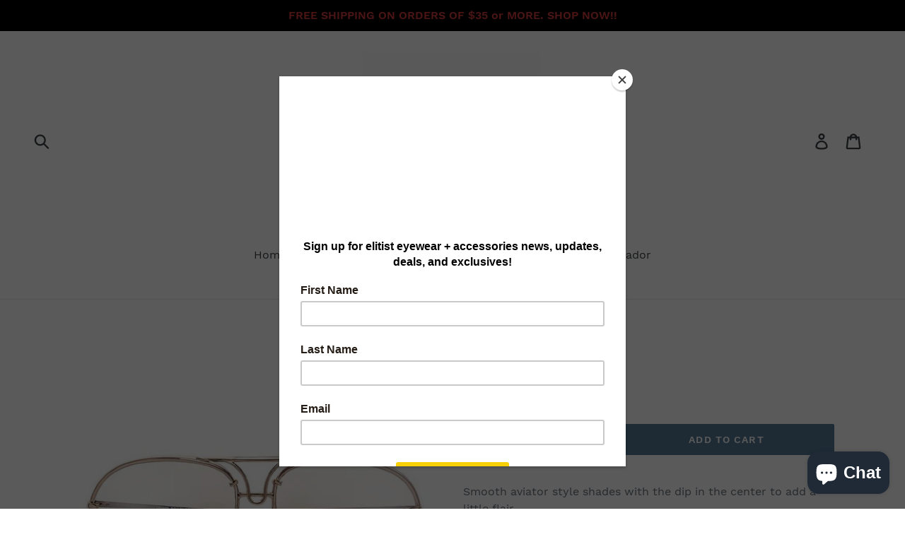

--- FILE ---
content_type: text/html; charset=utf-8
request_url: https://www.google.com/recaptcha/api2/aframe
body_size: 222
content:
<!DOCTYPE HTML><html><head><meta http-equiv="content-type" content="text/html; charset=UTF-8"></head><body><script nonce="SuvsB2a0b88Wifb6KNytjw">/** Anti-fraud and anti-abuse applications only. See google.com/recaptcha */ try{var clients={'sodar':'https://pagead2.googlesyndication.com/pagead/sodar?'};window.addEventListener("message",function(a){try{if(a.source===window.parent){var b=JSON.parse(a.data);var c=clients[b['id']];if(c){var d=document.createElement('img');d.src=c+b['params']+'&rc='+(localStorage.getItem("rc::a")?sessionStorage.getItem("rc::b"):"");window.document.body.appendChild(d);sessionStorage.setItem("rc::e",parseInt(sessionStorage.getItem("rc::e")||0)+1);localStorage.setItem("rc::h",'1768637356301');}}}catch(b){}});window.parent.postMessage("_grecaptcha_ready", "*");}catch(b){}</script></body></html>

--- FILE ---
content_type: text/plain; charset=utf-8
request_url: https://sp-micro-proxy.b-cdn.net/micro?unique_id=elitist-eyewear-accessories.myshopify.com
body_size: 5569
content:
{"site":{"free_plan_limit_reached":false,"billing_status":null,"billing_active":true,"pricing_plan_required":false,"settings":{"proof_mobile_position":"Top","proof_desktop_position":"Bottom Right","proof_pop_size":"default","proof_start_delay_time":3,"proof_time_between":3,"proof_display_time":5,"proof_visible":true,"proof_cycle":true,"proof_mobile_enabled":true,"proof_desktop_enabled":true,"proof_tablet_enabled":true,"proof_locale":"en","proof_show_powered_by":false},"site_integrations":[{"id":"1397275","enabled":true,"integration":{"name":"Shopify Abandoned Cart","handle":"shopify_abandoned_cart","pro":true},"settings":{"proof_onclick_new_tab":null,"proof_exclude_pages":["cart"],"proof_include_pages":[],"proof_display_pages_mode":"excluded","proof_minimum_activity_sessions":2,"proof_height":110,"proof_bottom":15,"proof_top":10,"proof_right":15,"proof_left":10,"proof_background_color":"#fff","proof_background_image_url":"","proof_font_color":"#333","proof_border_radius":8,"proof_padding_top":0,"proof_padding_bottom":0,"proof_padding_left":8,"proof_padding_right":16,"proof_icon_color":null,"proof_icon_background_color":null,"proof_hours_before_obscure":20,"proof_minimum_review_rating":5,"proof_highlights_color":"#F89815","proof_display_review":true,"proof_show_review_on_hover":false,"proof_summary_time_range":1440,"proof_summary_minimum_count":10,"proof_show_media":true,"proof_show_message":true,"proof_media_url":null,"proof_media_position":"top","proof_nudge_click_url":null,"proof_icon_url":null,"proof_icon_mode":null,"proof_icon_enabled":false},"template":{"id":"184","body":{"top":"You left something in your cart!","middle":"Visit cart to complete your purchase."},"raw_body":"<top>You left something in your cart!</top><middle>Visit cart to complete your purchase.</middle>","locale":"en"}},{"id":"841386","enabled":true,"integration":{"name":"Shopify Purchase","handle":"shopify_api_purchase","pro":false},"settings":{"proof_onclick_new_tab":null,"proof_exclude_pages":null,"proof_include_pages":[],"proof_display_pages_mode":"excluded","proof_minimum_activity_sessions":2,"proof_height":110,"proof_bottom":15,"proof_top":10,"proof_right":15,"proof_left":10,"proof_background_color":"#12283a","proof_background_image_url":"","proof_font_color":"#fff","proof_border_radius":8,"proof_padding_top":0,"proof_padding_bottom":0,"proof_padding_left":8,"proof_padding_right":16,"proof_icon_color":null,"proof_icon_background_color":null,"proof_hours_before_obscure":20,"proof_minimum_review_rating":5,"proof_highlights_color":"#fdcb6e","proof_display_review":true,"proof_show_review_on_hover":true,"proof_summary_time_range":1440,"proof_summary_minimum_count":10,"proof_show_media":false,"proof_show_message":false,"proof_media_url":null,"proof_media_position":null,"proof_nudge_click_url":null,"proof_icon_url":null,"proof_icon_mode":null,"proof_icon_enabled":false},"template":{"id":"4","body":{"top":"{{first_name}} in {{city}}, {{province}} {{country}}","middle":"Purchased {{product_title}}"},"raw_body":"<top>{{first_name}} in {{city}}, {{province}} {{country}}</top><middle>Purchased {{product_title}}</middle>","locale":"en"}}],"events":[{"id":"223505242","created_at":null,"variables":{"first_name":"Someone","city":"Baytown","province":"Texas","province_code":"TX","country":"United States","country_code":"US","product_title":"“Virgil'Tunes”- LV Millionaires sunglasses"},"click_url":"https://elitisteyewear.com/products/virgil-tunes-billionaire-frames","image_url":"https://cdn.shopify.com/s/files/1/0089/8868/8499/products/LVGlasses_2264__5578395.jpg?v=1648169740","product":{"id":"50908751","product_id":"6800244539507","title":"“Virgil'Tunes”- LV Millionaires sunglasses","created_at":"2022-03-25T00:55:38.000Z","updated_at":"2025-03-14T15:10:31.896Z","published_at":"2023-05-10T22:56:58.000Z"},"site_integration":{"id":"841386","enabled":true,"integration":{"name":"Shopify Purchase","handle":"shopify_api_purchase","pro":false},"template":{"id":"4","body":{"top":"{{first_name}} in {{city}}, {{province}} {{country}}","middle":"Purchased {{product_title}}"},"raw_body":"<top>{{first_name}} in {{city}}, {{province}} {{country}}</top><middle>Purchased {{product_title}}</middle>","locale":"en"}}},{"id":"220140075","created_at":null,"variables":{"first_name":"Someone","city":"Katy","province":"Texas","province_code":"TX","country":"United States","country_code":"US","product_title":"“Bonjour l'argent”-YSL sunglasses"},"click_url":"https://elitisteyewear.com/products/ysl-bonjour-largent-sunglasses","image_url":"https://cdn.shopify.com/s/files/1/0089/8868/8499/products/A2D1BEFA-B630-499E-9BF1-45D4D98E58CA.jpg?v=1652198999","product":{"id":"51480553","product_id":"6840244928627","title":"“Bonjour l'argent”-YSL sunglasses","created_at":"2022-05-10T16:09:58.000Z","updated_at":"2025-01-26T03:25:14.363Z","published_at":"2023-05-09T21:02:05.000Z"},"site_integration":{"id":"841386","enabled":true,"integration":{"name":"Shopify Purchase","handle":"shopify_api_purchase","pro":false},"template":{"id":"4","body":{"top":"{{first_name}} in {{city}}, {{province}} {{country}}","middle":"Purchased {{product_title}}"},"raw_body":"<top>{{first_name}} in {{city}}, {{province}} {{country}}</top><middle>Purchased {{product_title}}</middle>","locale":"en"}}},{"id":"199980820","created_at":null,"variables":{"first_name":"Someone","city":"Norristown","province":"Pennsylvania","province_code":"PA","country":"United States","country_code":"US","product_title":"Flower Power"},"click_url":"https://elitisteyewear.com/products/flower-power","image_url":"https://cdn.shopify.com/s/files/1/0089/8868/8499/products/image_0aeaabf8-6860-48b3-9f79-9be32409b4cf.jpg?v=1613082675","product":{"id":"44834607","product_id":"4667391082611","title":"Flower Power","created_at":"2021-02-11T22:31:11.000Z","updated_at":"2024-05-04T13:39:35.000Z","published_at":"2021-02-11T22:31:11.000Z"},"site_integration":{"id":"841386","enabled":true,"integration":{"name":"Shopify Purchase","handle":"shopify_api_purchase","pro":false},"template":{"id":"4","body":{"top":"{{first_name}} in {{city}}, {{province}} {{country}}","middle":"Purchased {{product_title}}"},"raw_body":"<top>{{first_name}} in {{city}}, {{province}} {{country}}</top><middle>Purchased {{product_title}}</middle>","locale":"en"}}},{"id":"197881777","created_at":null,"variables":{"first_name":"Someone","city":"Suffolk","province":"Virginia","province_code":"VA","country":"United States","country_code":"US","product_title":"BigEverything Bag"},"click_url":"https://elitisteyewear.com/products/bigeverything-bag","image_url":"https://cdn.shopify.com/s/files/1/0089/8868/8499/files/FullSizeRender_d56771fb-37f5-4c77-b3fa-1f61a2e9d5ce.jpg?v=1710549635","product":{"id":"59630215","product_id":"7446439395443","title":"BigEverything Bag","created_at":"2024-03-16T00:31:43.000Z","updated_at":"2024-11-02T16:44:41.000Z","published_at":"2024-03-16T00:40:30.000Z"},"site_integration":{"id":"841386","enabled":true,"integration":{"name":"Shopify Purchase","handle":"shopify_api_purchase","pro":false},"template":{"id":"4","body":{"top":"{{first_name}} in {{city}}, {{province}} {{country}}","middle":"Purchased {{product_title}}"},"raw_body":"<top>{{first_name}} in {{city}}, {{province}} {{country}}</top><middle>Purchased {{product_title}}</middle>","locale":"en"}}},{"id":"197241175","created_at":null,"variables":{"first_name":"Someone","city":"Suffolk","province":"Virginia","province_code":"VA","country":"United States","country_code":"US","product_title":"Trap Hat"},"click_url":"https://elitisteyewear.com/products/trap-hat","image_url":"https://cdn.shopify.com/s/files/1/0089/8868/8499/files/92915543-1EC9-409B-9C4C-F56F54419E61.jpg?v=1710526033","product":{"id":"59627861","product_id":"7446202908787","title":"Trap Hat","created_at":"2024-03-15T18:03:14.000Z","updated_at":"2024-11-06T21:09:12.000Z","published_at":"2024-03-15T18:07:06.000Z"},"site_integration":{"id":"841386","enabled":true,"integration":{"name":"Shopify Purchase","handle":"shopify_api_purchase","pro":false},"template":{"id":"4","body":{"top":"{{first_name}} in {{city}}, {{province}} {{country}}","middle":"Purchased {{product_title}}"},"raw_body":"<top>{{first_name}} in {{city}}, {{province}} {{country}}</top><middle>Purchased {{product_title}}</middle>","locale":"en"}}},{"id":"194925488","created_at":null,"variables":{"first_name":"Someone","city":"Clarkston","province":"Georgia","province_code":"GA","country":"United States","country_code":"US","product":{"id":58622656,"product_id":7337632989299,"shopify_domain":"elitist-eyewear-accessories.myshopify.com","title":"Clearview","created_at":"2023-12-07T16:06:30.000Z","updated_at":"2024-03-15T23:35:16.000Z","handle":"clearview","published_at":"2023-12-07T16:13:02.000Z","published_scope":"global","variants":[],"images":[],"image":{"id":33232113434739,"product_id":7337632989299,"src":"https://cdn.shopify.com/s/files/1/0089/8868/8499/files/14289ED9-88B1-4F5F-820D-7402BB44FBFC.jpg?v=1701965589","height":1182,"width":1290},"tags":"","deleted_at":null,"shopify_created_at":"2023-12-07T16:06:30.000Z","shopify_updated_at":"2024-03-15T23:35:16.000Z"},"product_title":"Clearview"},"click_url":"https://elitisteyewear.com/products/clearview","image_url":"https://cdn.shopify.com/s/files/1/0089/8868/8499/files/14289ED9-88B1-4F5F-820D-7402BB44FBFC.jpg?v=1701965589","product":{"id":"58622656","product_id":"7337632989299","title":"Clearview","created_at":"2023-12-07T16:06:30.000Z","updated_at":"2024-03-23T23:01:30.000Z","published_at":"2023-12-07T16:13:02.000Z"},"site_integration":{"id":"841386","enabled":true,"integration":{"name":"Shopify Purchase","handle":"shopify_api_purchase","pro":false},"template":{"id":"4","body":{"top":"{{first_name}} in {{city}}, {{province}} {{country}}","middle":"Purchased {{product_title}}"},"raw_body":"<top>{{first_name}} in {{city}}, {{province}} {{country}}</top><middle>Purchased {{product_title}}</middle>","locale":"en"}}},{"id":"190583262","created_at":null,"variables":{"first_name":"Someone","city":"Manchester","province":"New Hampshire","province_code":"NH","country":"United States","country_code":"US","product":{"id":51444254,"product_id":6837610709107,"shopify_domain":"elitist-eyewear-accessories.myshopify.com","title":"BVLGRI “Opheodrys vernalis” sunglasses","created_at":"2022-05-06T03:29:42.000Z","updated_at":"2024-01-04T01:25:41.000Z","handle":"copy-of-bvlgri-apollonia-sunglasses","published_at":"2022-08-26T22:23:34.000Z","published_scope":"global","variants":[],"images":[],"image":{"id":29816783011955,"product_id":6837610709107,"src":"https://cdn.shopify.com/s/files/1/0089/8868/8499/products/28F6908C-DE2C-40A5-9D62-60AAD5D5C13F.jpg?v=1651807889","height":780,"width":780},"tags":"","deleted_at":null,"shopify_created_at":"2022-05-06T03:29:42.000Z","shopify_updated_at":"2024-01-04T01:25:41.000Z"},"product_title":"BVLGRI “Opheodrys vernalis” sunglasses"},"click_url":"https://elitisteyewear.com/products/copy-of-bvlgri-apollonia-sunglasses","image_url":"https://cdn.shopify.com/s/files/1/0089/8868/8499/products/28F6908C-DE2C-40A5-9D62-60AAD5D5C13F.jpg?v=1651807889","product":{"id":"51444254","product_id":"6837610709107","title":"BVLGRI “Opheodrys vernalis” sunglasses","created_at":"2022-05-06T03:29:42.000Z","updated_at":"2024-01-04T01:25:41.000Z","published_at":"2022-08-26T22:23:34.000Z"},"site_integration":{"id":"841386","enabled":true,"integration":{"name":"Shopify Purchase","handle":"shopify_api_purchase","pro":false},"template":{"id":"4","body":{"top":"{{first_name}} in {{city}}, {{province}} {{country}}","middle":"Purchased {{product_title}}"},"raw_body":"<top>{{first_name}} in {{city}}, {{province}} {{country}}</top><middle>Purchased {{product_title}}</middle>","locale":"en"}}},{"id":"188015842","created_at":null,"variables":{"first_name":"Someone","city":"Suffolk","province":"Virginia","province_code":"VA","country":"United States","country_code":"US","product":{"id":51460733,"product_id":6838696378483,"shopify_domain":"elitist-eyewear-accessories.myshopify.com","title":"Tom F. “Break’Out” sunglasses","created_at":"2022-05-07T16:30:52.000Z","updated_at":"2024-01-04T01:50:06.000Z","handle":"copy-of-tom-f-the-wood-sunglasses","published_at":"2022-08-26T22:23:38.000Z","published_scope":"global","variants":[],"images":[],"image":{"id":29829449187443,"product_id":6838696378483,"src":"https://cdn.shopify.com/s/files/1/0089/8868/8499/products/2414DBE5-4306-4DC4-BC1F-AD8DE5E5FD75.jpg?v=1651941159","height":690,"width":690},"tags":"","deleted_at":null,"shopify_created_at":"2022-05-07T16:30:52.000Z","shopify_updated_at":"2024-01-04T01:50:06.000Z"},"product_title":"Tom F. “Break’Out” sunglasses"},"click_url":"https://elitisteyewear.com/products/copy-of-tom-f-the-wood-sunglasses","image_url":"https://cdn.shopify.com/s/files/1/0089/8868/8499/products/2414DBE5-4306-4DC4-BC1F-AD8DE5E5FD75.jpg?v=1651941159","product":{"id":"51460733","product_id":"6838696378483","title":"Tom F. “Break’Out” sunglasses","created_at":"2022-05-07T16:30:52.000Z","updated_at":"2024-01-04T01:50:06.000Z","published_at":"2022-08-26T22:23:38.000Z"},"site_integration":{"id":"841386","enabled":true,"integration":{"name":"Shopify Purchase","handle":"shopify_api_purchase","pro":false},"template":{"id":"4","body":{"top":"{{first_name}} in {{city}}, {{province}} {{country}}","middle":"Purchased {{product_title}}"},"raw_body":"<top>{{first_name}} in {{city}}, {{province}} {{country}}</top><middle>Purchased {{product_title}}</middle>","locale":"en"}}},{"id":"185345246","created_at":null,"variables":{"first_name":"Someone","city":"Baytown","province":"Texas","province_code":"TX","country":"United States","country_code":"US","product":{"id":56719749,"product_id":7163006255219,"shopify_domain":"elitist-eyewear-accessories.myshopify.com","title":"Def Jam","created_at":"2023-06-21T22:54:30.000Z","updated_at":"2024-03-15T20:01:36.000Z","handle":"def-jam","published_at":"2023-06-21T22:54:30.000Z","published_scope":"global","variants":[],"images":[],"image":{"id":32509228613747,"product_id":7163006255219,"src":"https://cdn.shopify.com/s/files/1/0089/8868/8499/files/image_fa9eeadc-8b92-4d9b-8ce3-ebc338b51338.jpg?v=1687388074","height":1286,"width":1290},"tags":"","deleted_at":null,"shopify_created_at":"2023-06-21T22:54:30.000Z","shopify_updated_at":"2024-03-15T20:01:36.000Z"},"product_title":"Def Jam"},"click_url":"https://elitisteyewear.com/products/def-jam","image_url":"https://cdn.shopify.com/s/files/1/0089/8868/8499/files/image_fa9eeadc-8b92-4d9b-8ce3-ebc338b51338.jpg?v=1687388074","product":{"id":"56719749","product_id":"7163006255219","title":"Def Jam","created_at":"2023-06-21T22:54:30.000Z","updated_at":"2024-03-15T20:01:36.000Z","published_at":"2023-06-21T22:54:30.000Z"},"site_integration":{"id":"841386","enabled":true,"integration":{"name":"Shopify Purchase","handle":"shopify_api_purchase","pro":false},"template":{"id":"4","body":{"top":"{{first_name}} in {{city}}, {{province}} {{country}}","middle":"Purchased {{product_title}}"},"raw_body":"<top>{{first_name}} in {{city}}, {{province}} {{country}}</top><middle>Purchased {{product_title}}</middle>","locale":"en"}}},{"id":"181446178","created_at":null,"variables":{"first_name":"Someone","city":"Richmond County","province":"New York","province_code":"NY","country":"United States","country_code":"US","product":{"id":51445323,"product_id":6837658845299,"shopify_domain":"elitist-eyewear-accessories.myshopify.com","title":"BVLGRI “Shielded’Smoke” sunglasses","created_at":"2022-05-06T05:12:08.000Z","updated_at":"2024-01-04T01:27:02.000Z","handle":"copy-of-bvlgri-opheodrys-vernalis-sunglasses","published_at":"2022-08-26T22:23:35.000Z","published_scope":"global","variants":[],"images":[],"image":{"id":29817478185075,"product_id":6837658845299,"src":"https://cdn.shopify.com/s/files/1/0089/8868/8499/products/48A7F929-33E5-47E6-AECE-48A7CF0F05AA.jpg?v=1651814360","height":540,"width":720},"tags":"","deleted_at":null,"shopify_created_at":"2022-05-06T05:12:08.000Z","shopify_updated_at":"2024-01-04T01:27:02.000Z"},"product_title":"BVLGRI “Shielded’Smoke” sunglasses"},"click_url":"https://elitisteyewear.com/products/copy-of-bvlgri-opheodrys-vernalis-sunglasses","image_url":"https://cdn.shopify.com/s/files/1/0089/8868/8499/products/48A7F929-33E5-47E6-AECE-48A7CF0F05AA.jpg?v=1651814360","product":{"id":"51445323","product_id":"6837658845299","title":"BVLGRI “Shielded’Smoke” sunglasses","created_at":"2022-05-06T05:12:08.000Z","updated_at":"2024-01-04T01:27:02.000Z","published_at":"2022-08-26T22:23:35.000Z"},"site_integration":{"id":"841386","enabled":true,"integration":{"name":"Shopify Purchase","handle":"shopify_api_purchase","pro":false},"template":{"id":"4","body":{"top":"{{first_name}} in {{city}}, {{province}} {{country}}","middle":"Purchased {{product_title}}"},"raw_body":"<top>{{first_name}} in {{city}}, {{province}} {{country}}</top><middle>Purchased {{product_title}}</middle>","locale":"en"}}},{"id":"181173077","created_at":null,"variables":{"first_name":"Someone","city":"Wake Forest","province":"North Carolina","province_code":"NC","country":"United States","country_code":"US","product":{"id":51322049,"product_id":6826727866483,"shopify_domain":"elitist-eyewear-accessories.myshopify.com","title":"GG MONOGRAM'ècaille de tortue sunglasses","created_at":"2022-04-24T18:57:08.000Z","updated_at":"2024-01-04T01:38:34.000Z","handle":"monogram-gucci-sunglasses-2","published_at":"2022-08-26T22:23:20.000Z","published_scope":"global","variants":[],"images":[],"image":{"id":29722785710195,"product_id":6826727866483,"src":"https://cdn.shopify.com/s/files/1/0089/8868/8499/products/9C1C41DD-3876-4C5E-A317-BCE35BF0838C.jpg?v=1650826801","height":586,"width":780},"tags":"","deleted_at":null,"shopify_created_at":"2022-04-24T18:57:08.000Z","shopify_updated_at":"2024-01-04T01:38:34.000Z"},"product_title":"GG MONOGRAM'ècaille de tortue sunglasses"},"click_url":"https://elitisteyewear.com/products/monogram-gucci-sunglasses-2","image_url":"https://cdn.shopify.com/s/files/1/0089/8868/8499/products/9C1C41DD-3876-4C5E-A317-BCE35BF0838C.jpg?v=1650826801","product":{"id":"51322049","product_id":"6826727866483","title":"GG MONOGRAM'ècaille de tortue sunglasses","created_at":"2022-04-24T18:57:08.000Z","updated_at":"2024-01-04T01:38:34.000Z","published_at":"2022-08-26T22:23:20.000Z"},"site_integration":{"id":"841386","enabled":true,"integration":{"name":"Shopify Purchase","handle":"shopify_api_purchase","pro":false},"template":{"id":"4","body":{"top":"{{first_name}} in {{city}}, {{province}} {{country}}","middle":"Purchased {{product_title}}"},"raw_body":"<top>{{first_name}} in {{city}}, {{province}} {{country}}</top><middle>Purchased {{product_title}}</middle>","locale":"en"}}},{"id":"180901242","created_at":null,"variables":{"first_name":"Someone","city":"Williamsburg","province":"Virginia","province_code":"VA","country":"United States","country_code":"US","product":{"id":55862324,"product_id":7124741357683,"shopify_domain":"elitist-eyewear-accessories.myshopify.com","title":"Rainblue Bright","created_at":"2023-04-08T23:10:47.000Z","updated_at":"2023-08-25T00:13:56.000Z","handle":"rainblue-bright","published_at":"2023-04-08T23:10:47.000Z","published_scope":"global","variants":[],"images":[],"image":{"id":32238810660979,"product_id":7124741357683,"src":"https://cdn.shopify.com/s/files/1/0089/8868/8499/products/image_2926ab0d-2f60-4cd8-9585-717c29735817.jpg?v=1680995451","height":1277,"width":1290},"tags":"","deleted_at":null,"shopify_created_at":"2023-04-08T23:10:47.000Z","shopify_updated_at":"2023-08-25T00:13:56.000Z"},"product_title":"Rainblue Bright"},"click_url":"https://elitisteyewear.com/products/rainblue-bright","image_url":"https://cdn.shopify.com/s/files/1/0089/8868/8499/products/image_2926ab0d-2f60-4cd8-9585-717c29735817.jpg?v=1680995451","product":{"id":"55862324","product_id":"7124741357683","title":"Rainblue Bright","created_at":"2023-04-08T23:10:47.000Z","updated_at":"2023-08-25T00:13:56.000Z","published_at":"2023-04-08T23:10:47.000Z"},"site_integration":{"id":"841386","enabled":true,"integration":{"name":"Shopify Purchase","handle":"shopify_api_purchase","pro":false},"template":{"id":"4","body":{"top":"{{first_name}} in {{city}}, {{province}} {{country}}","middle":"Purchased {{product_title}}"},"raw_body":"<top>{{first_name}} in {{city}}, {{province}} {{country}}</top><middle>Purchased {{product_title}}</middle>","locale":"en"}}},{"id":"180753748","created_at":null,"variables":{"first_name":"Someone","city":"Fort Lauderdale","province":"Florida","province_code":"FL","country":"United States","country_code":"US","product":{"id":52712416,"product_id":6948056531059,"shopify_domain":"elitist-eyewear-accessories.myshopify.com","title":"Athenian","created_at":"2022-08-19T18:09:27.000Z","updated_at":"2024-02-07T16:24:25.000Z","handle":"athenian","published_at":null,"published_scope":"web","variants":[],"images":[],"image":{"id":30659942547571,"product_id":6948056531059,"src":"https://cdn.shopify.com/s/files/1/0089/8868/8499/products/image_61bbf601-4aec-44f6-87ec-af591b8bc078.jpg?v=1660932571","height":800,"width":800},"tags":"","deleted_at":null,"shopify_created_at":"2022-08-19T18:09:27.000Z","shopify_updated_at":"2024-02-07T16:24:25.000Z"},"product_title":"Athenian"},"click_url":"https://elitisteyewear.com/products/athenian","image_url":"https://cdn.shopify.com/s/files/1/0089/8868/8499/products/image_61bbf601-4aec-44f6-87ec-af591b8bc078.jpg?v=1660932571","product":{"id":"52712416","product_id":"6948056531059","title":"Athenian","created_at":"2022-08-19T18:09:27.000Z","updated_at":"2024-02-07T16:24:25.000Z","published_at":null},"site_integration":{"id":"841386","enabled":true,"integration":{"name":"Shopify Purchase","handle":"shopify_api_purchase","pro":false},"template":{"id":"4","body":{"top":"{{first_name}} in {{city}}, {{province}} {{country}}","middle":"Purchased {{product_title}}"},"raw_body":"<top>{{first_name}} in {{city}}, {{province}} {{country}}</top><middle>Purchased {{product_title}}</middle>","locale":"en"}}},{"id":"180563780","created_at":null,"variables":{"first_name":"Someone","city":"Hampton","province":"Virginia","province_code":"VA","country":"United States","country_code":"US","product":{"id":56083698,"product_id":7134053269619,"shopify_domain":"elitist-eyewear-accessories.myshopify.com","title":"Lil Bee","created_at":"2023-04-30T10:50:12.000Z","updated_at":"2024-03-15T20:01:54.000Z","handle":"lil-bee","published_at":"2023-04-30T10:50:12.000Z","published_scope":"global","variants":[],"images":[],"image":{"id":32385039695987,"product_id":7134053269619,"src":"https://cdn.shopify.com/s/files/1/0089/8868/8499/files/image_b2c05775-7061-4c03-86a8-0494fb6889e9.jpg?v=1684589308","height":1474,"width":1474},"tags":"","deleted_at":null,"shopify_created_at":"2023-04-30T10:50:12.000Z","shopify_updated_at":"2024-03-15T20:01:54.000Z"},"product_title":"Lil Bee"},"click_url":"https://elitisteyewear.com/products/lil-bee","image_url":"https://cdn.shopify.com/s/files/1/0089/8868/8499/files/image_b2c05775-7061-4c03-86a8-0494fb6889e9.jpg?v=1684589308","product":{"id":"56083698","product_id":"7134053269619","title":"Lil Bee","created_at":"2023-04-30T10:50:12.000Z","updated_at":"2024-03-15T20:01:54.000Z","published_at":"2023-04-30T10:50:12.000Z"},"site_integration":{"id":"841386","enabled":true,"integration":{"name":"Shopify Purchase","handle":"shopify_api_purchase","pro":false},"template":{"id":"4","body":{"top":"{{first_name}} in {{city}}, {{province}} {{country}}","middle":"Purchased {{product_title}}"},"raw_body":"<top>{{first_name}} in {{city}}, {{province}} {{country}}</top><middle>Purchased {{product_title}}</middle>","locale":"en"}}},{"id":"176402745","created_at":null,"variables":{"first_name":"Someone","city":"Philadelphia","province":"Pennsylvania","province_code":"PA","country":"United States","country_code":"US","product":{"id":52712416,"product_id":6948056531059,"shopify_domain":"elitist-eyewear-accessories.myshopify.com","title":"Athenian","created_at":"2022-08-19T18:09:27.000Z","updated_at":"2024-02-07T16:24:25.000Z","handle":"athenian","published_at":null,"published_scope":"web","variants":[],"images":[],"image":{"id":30659942547571,"product_id":6948056531059,"src":"https://cdn.shopify.com/s/files/1/0089/8868/8499/products/image_61bbf601-4aec-44f6-87ec-af591b8bc078.jpg?v=1660932571","height":800,"width":800},"tags":"","deleted_at":null,"shopify_created_at":"2022-08-19T18:09:27.000Z","shopify_updated_at":"2024-02-07T16:24:25.000Z"},"product_title":"Athenian"},"click_url":"https://elitisteyewear.com/products/athenian","image_url":"https://cdn.shopify.com/s/files/1/0089/8868/8499/products/image_61bbf601-4aec-44f6-87ec-af591b8bc078.jpg?v=1660932571","product":{"id":"52712416","product_id":"6948056531059","title":"Athenian","created_at":"2022-08-19T18:09:27.000Z","updated_at":"2024-02-07T16:24:25.000Z","published_at":null},"site_integration":{"id":"841386","enabled":true,"integration":{"name":"Shopify Purchase","handle":"shopify_api_purchase","pro":false},"template":{"id":"4","body":{"top":"{{first_name}} in {{city}}, {{province}} {{country}}","middle":"Purchased {{product_title}}"},"raw_body":"<top>{{first_name}} in {{city}}, {{province}} {{country}}</top><middle>Purchased {{product_title}}</middle>","locale":"en"}}},{"id":"175670598","created_at":null,"variables":{"first_name":"Someone","city":"Plantersville","province":"Texas","province_code":"TX","country":"United States","country_code":"US","product":{"id":44834607,"product_id":4667391082611,"shopify_domain":"elitist-eyewear-accessories.myshopify.com","title":"Flower Power","created_at":"2021-02-11T22:31:11.000Z","updated_at":"2023-06-08T01:10:33.000Z","handle":"flower-power","published_at":"2021-02-11T22:31:11.000Z","published_scope":"global","variants":[],"images":[],"image":{"id":15783151730803,"product_id":4667391082611,"src":"https://cdn.shopify.com/s/files/1/0089/8868/8499/products/image_0aeaabf8-6860-48b3-9f79-9be32409b4cf.jpg?v=1639692273","height":600,"width":600},"tags":"","deleted_at":null,"shopify_created_at":"2021-02-11T22:31:11.000Z","shopify_updated_at":"2023-06-08T01:10:33.000Z"},"product_title":"Flower Power"},"click_url":"https://elitisteyewear.com/products/flower-power","image_url":"https://cdn.shopify.com/s/files/1/0089/8868/8499/products/image_0aeaabf8-6860-48b3-9f79-9be32409b4cf.jpg?v=1613082675","product":{"id":"44834607","product_id":"4667391082611","title":"Flower Power","created_at":"2021-02-11T22:31:11.000Z","updated_at":"2024-05-04T13:39:35.000Z","published_at":"2021-02-11T22:31:11.000Z"},"site_integration":{"id":"841386","enabled":true,"integration":{"name":"Shopify Purchase","handle":"shopify_api_purchase","pro":false},"template":{"id":"4","body":{"top":"{{first_name}} in {{city}}, {{province}} {{country}}","middle":"Purchased {{product_title}}"},"raw_body":"<top>{{first_name}} in {{city}}, {{province}} {{country}}</top><middle>Purchased {{product_title}}</middle>","locale":"en"}}},{"id":"175470828","created_at":null,"variables":{"first_name":"Someone","city":"Miami","province":"Florida","province_code":"FL","country":"United States","country_code":"US","product":{"id":51445352,"product_id":6837665071219,"shopify_domain":"elitist-eyewear-accessories.myshopify.com","title":"BVLGRI “Shielded’Mahogany” sunglasses","created_at":"2022-05-06T05:20:06.000Z","updated_at":"2024-01-04T01:27:22.000Z","handle":"copy-of-bvlgri-shielded-smoke-sunglasses","published_at":"2022-08-26T22:23:36.000Z","published_scope":"global","variants":[],"images":[],"image":{"id":29817495879795,"product_id":6837665071219,"src":"https://cdn.shopify.com/s/files/1/0089/8868/8499/products/FAD8C862-E2F3-4D9F-AD15-91E948688110.jpg?v=1651814514","height":540,"width":720},"tags":"","deleted_at":null,"shopify_created_at":"2022-05-06T05:20:06.000Z","shopify_updated_at":"2024-01-04T01:27:22.000Z"},"product_title":"BVLGRI “Shielded’Mahogany” sunglasses"},"click_url":"https://elitisteyewear.com/products/copy-of-bvlgri-shielded-smoke-sunglasses","image_url":"https://cdn.shopify.com/s/files/1/0089/8868/8499/products/FAD8C862-E2F3-4D9F-AD15-91E948688110.jpg?v=1651814514","product":{"id":"51445352","product_id":"6837665071219","title":"BVLGRI “Shielded’Mahogany” sunglasses","created_at":"2022-05-06T05:20:06.000Z","updated_at":"2024-01-04T01:27:22.000Z","published_at":"2022-08-26T22:23:36.000Z"},"site_integration":{"id":"841386","enabled":true,"integration":{"name":"Shopify Purchase","handle":"shopify_api_purchase","pro":false},"template":{"id":"4","body":{"top":"{{first_name}} in {{city}}, {{province}} {{country}}","middle":"Purchased {{product_title}}"},"raw_body":"<top>{{first_name}} in {{city}}, {{province}} {{country}}</top><middle>Purchased {{product_title}}</middle>","locale":"en"}}},{"id":"175353428","created_at":null,"variables":{"first_name":"Someone","city":"Williamsburg","province":"Virginia","province_code":"VA","country":"United States","country_code":"US","product":{"id":44834569,"product_id":4477664297075,"shopify_domain":"elitist-eyewear-accessories.myshopify.com","title":"Lemonade","created_at":"2020-05-02T22:51:09.000Z","updated_at":"2023-10-06T02:54:30.000Z","handle":"lemonade","published_at":"2023-04-07T18:31:19.000Z","published_scope":"global","variants":[],"images":[],"image":{"id":14325313044595,"product_id":4477664297075,"src":"https://cdn.shopify.com/s/files/1/0089/8868/8499/products/image_122903fe-0957-4427-ab75-4267cf7ba222.jpg?v=1639692240","height":927,"width":927},"tags":"","deleted_at":null,"shopify_created_at":"2020-05-02T22:51:09.000Z","shopify_updated_at":"2023-10-06T02:54:30.000Z"},"product_title":"Lemonade"},"click_url":"https://elitisteyewear.com/products/lemonade","image_url":"https://cdn.shopify.com/s/files/1/0089/8868/8499/products/image_122903fe-0957-4427-ab75-4267cf7ba222.jpg?v=1588459872","product":{"id":"44834569","product_id":"4477664297075","title":"Lemonade","created_at":"2020-05-02T22:51:09.000Z","updated_at":"2025-07-13T18:39:55.478Z","published_at":"2023-04-07T18:31:19.000Z"},"site_integration":{"id":"841386","enabled":true,"integration":{"name":"Shopify Purchase","handle":"shopify_api_purchase","pro":false},"template":{"id":"4","body":{"top":"{{first_name}} in {{city}}, {{province}} {{country}}","middle":"Purchased {{product_title}}"},"raw_body":"<top>{{first_name}} in {{city}}, {{province}} {{country}}</top><middle>Purchased {{product_title}}</middle>","locale":"en"}}},{"id":"174903764","created_at":null,"variables":{"first_name":"Someone","city":"Portsmouth","province":"Virginia","province_code":"VA","country":"United States","country_code":"US","product":{"id":44834598,"product_id":4442079559795,"shopify_domain":"elitist-eyewear-accessories.myshopify.com","title":"Screened","created_at":"2020-04-08T19:53:02.000Z","updated_at":"2023-10-06T07:45:17.000Z","handle":"screened","published_at":"2020-04-08T19:53:02.000Z","published_scope":"global","variants":[],"images":[],"image":{"id":14134979002483,"product_id":4442079559795,"src":"https://cdn.shopify.com/s/files/1/0089/8868/8499/products/image_ec7f3d04-a079-41a8-a1a8-70ec155c1ff1.jpg?v=1639692234","height":842,"width":842},"tags":"","deleted_at":null,"shopify_created_at":"2020-04-08T19:53:02.000Z","shopify_updated_at":"2023-10-06T07:45:17.000Z"},"product_title":"Screened"},"click_url":"https://elitisteyewear.com/products/screened","image_url":"https://cdn.shopify.com/s/files/1/0089/8868/8499/products/image_ec7f3d04-a079-41a8-a1a8-70ec155c1ff1.jpg?v=1586375586","product":{"id":"44834598","product_id":"4442079559795","title":"Screened","created_at":"2020-04-08T19:53:02.000Z","updated_at":"2025-08-19T17:24:54.409Z","published_at":"2020-04-08T19:53:02.000Z"},"site_integration":{"id":"841386","enabled":true,"integration":{"name":"Shopify Purchase","handle":"shopify_api_purchase","pro":false},"template":{"id":"4","body":{"top":"{{first_name}} in {{city}}, {{province}} {{country}}","middle":"Purchased {{product_title}}"},"raw_body":"<top>{{first_name}} in {{city}}, {{province}} {{country}}</top><middle>Purchased {{product_title}}</middle>","locale":"en"}}},{"id":"174901695","created_at":null,"variables":{"first_name":"Someone","city":"Norfolk","province":"Virginia","province_code":"VA","country":"United States","country_code":"US","product":{"id":49479129,"product_id":6714677690483,"shopify_domain":"elitist-eyewear-accessories.myshopify.com","title":"Pearl Jam","created_at":"2021-12-26T04:19:03.000Z","updated_at":"2023-05-27T01:36:55.000Z","handle":"pearl-jam","published_at":"2023-05-02T21:35:16.000Z","published_scope":"global","variants":[],"images":[],"image":{"id":29022786781299,"product_id":6714677690483,"src":"https://cdn.shopify.com/s/files/1/0089/8868/8499/products/image_1cfb2040-0734-40f0-a16b-a5905966614d.jpg?v=1640492347","height":563,"width":563},"tags":"","deleted_at":null,"shopify_created_at":"2021-12-26T04:19:03.000Z","shopify_updated_at":"2023-05-27T01:36:55.000Z"},"product_title":"Pearl Jam"},"click_url":"https://elitisteyewear.com/products/pearl-jam","image_url":"https://cdn.shopify.com/s/files/1/0089/8868/8499/products/image_1cfb2040-0734-40f0-a16b-a5905966614d.jpg?v=1640492347","product":{"id":"49479129","product_id":"6714677690483","title":"Pearl Jam","created_at":"2021-12-26T04:19:03.000Z","updated_at":"2025-02-17T02:04:38.958Z","published_at":"2023-05-02T21:35:16.000Z"},"site_integration":{"id":"841386","enabled":true,"integration":{"name":"Shopify Purchase","handle":"shopify_api_purchase","pro":false},"template":{"id":"4","body":{"top":"{{first_name}} in {{city}}, {{province}} {{country}}","middle":"Purchased {{product_title}}"},"raw_body":"<top>{{first_name}} in {{city}}, {{province}} {{country}}</top><middle>Purchased {{product_title}}</middle>","locale":"en"}}},{"id":"174421799","created_at":null,"variables":{"first_name":"Someone","city":"Hampton","province":"Virginia","province_code":"VA","country":"United States","country_code":"US","product":{"id":45101823,"product_id":6597595791475,"shopify_domain":"elitist-eyewear-accessories.myshopify.com","title":"Diligence","created_at":"2021-06-08T11:25:56.000Z","updated_at":"2023-10-05T20:58:54.000Z","handle":"diligence","published_at":"2021-06-08T11:25:56.000Z","published_scope":"global","variants":[],"images":[],"image":{"id":28241545166963,"product_id":6597595791475,"src":"https://cdn.shopify.com/s/files/1/0089/8868/8499/products/image_ca11a444-0119-4bfd-a3f6-277d4422f8e8.jpg?v=1639692292","height":729,"width":800},"tags":"","deleted_at":null,"shopify_created_at":"2021-06-08T11:25:56.000Z","shopify_updated_at":"2023-10-05T20:58:54.000Z"},"product_title":"Diligence"},"click_url":"https://elitisteyewear.com/products/diligence","image_url":"https://cdn.shopify.com/s/files/1/0089/8868/8499/products/image_ca11a444-0119-4bfd-a3f6-277d4422f8e8.jpg?v=1639692292","product":{"id":"45101823","product_id":"6597595791475","title":"Diligence","created_at":"2021-06-08T11:25:56.000Z","updated_at":"2023-10-05T20:58:54.000Z","published_at":"2021-06-08T11:25:56.000Z"},"site_integration":{"id":"841386","enabled":true,"integration":{"name":"Shopify Purchase","handle":"shopify_api_purchase","pro":false},"template":{"id":"4","body":{"top":"{{first_name}} in {{city}}, {{province}} {{country}}","middle":"Purchased {{product_title}}"},"raw_body":"<top>{{first_name}} in {{city}}, {{province}} {{country}}</top><middle>Purchased {{product_title}}</middle>","locale":"en"}}},{"id":"174245430","created_at":null,"variables":{"first_name":"Someone","city":"Portsmouth","province":"Virginia","province_code":"VA","country":"United States","country_code":"US","product":{"id":44834541,"product_id":4591870443635,"shopify_domain":"elitist-eyewear-accessories.myshopify.com","title":"Choc It Up","created_at":"2020-09-25T13:21:55.000Z","updated_at":"2023-10-06T12:55:08.000Z","handle":"choc-it-up","published_at":"2020-09-25T13:21:55.000Z","published_scope":"global","variants":[],"images":[],"image":{"id":15223069311091,"product_id":4591870443635,"src":"https://cdn.shopify.com/s/files/1/0089/8868/8499/products/image_9b35e5ce-673b-4f86-a949-04517594380b.jpg?v=1639692249","height":735,"width":750},"tags":"","deleted_at":null,"shopify_created_at":"2020-09-25T13:21:55.000Z","shopify_updated_at":"2023-10-06T12:55:08.000Z"},"product_title":"Choc It Up"},"click_url":"https://elitisteyewear.com/products/choc-it-up","image_url":"https://cdn.shopify.com/s/files/1/0089/8868/8499/products/image_9b35e5ce-673b-4f86-a949-04517594380b.jpg?v=1639692249","product":{"id":"44834541","product_id":"4591870443635","title":"Choc It Up","created_at":"2020-09-25T13:21:55.000Z","updated_at":"2023-10-06T12:55:08.000Z","published_at":"2020-09-25T13:21:55.000Z"},"site_integration":{"id":"841386","enabled":true,"integration":{"name":"Shopify Purchase","handle":"shopify_api_purchase","pro":false},"template":{"id":"4","body":{"top":"{{first_name}} in {{city}}, {{province}} {{country}}","middle":"Purchased {{product_title}}"},"raw_body":"<top>{{first_name}} in {{city}}, {{province}} {{country}}</top><middle>Purchased {{product_title}}</middle>","locale":"en"}}},{"id":"174183874","created_at":null,"variables":{"first_name":"Someone","city":"Norfolk","province":"Virginia","province_code":"VA","country":"United States","country_code":"US","product":{"id":54795960,"product_id":7087201845363,"shopify_domain":"elitist-eyewear-accessories.myshopify.com","title":"Pixel","created_at":"2023-01-22T14:12:28.000Z","updated_at":"2024-03-15T20:02:48.000Z","handle":"pixel","published_at":"2023-01-22T14:12:28.000Z","published_scope":"global","variants":[],"images":[],"image":{"id":31763565150323,"product_id":7087201845363,"src":"https://cdn.shopify.com/s/files/1/0089/8868/8499/products/image_47353f66-9175-48d8-a3ba-8ba9a3086228.jpg?v=1674396753","height":640,"width":828},"tags":"","deleted_at":null,"shopify_created_at":"2023-01-22T14:12:28.000Z","shopify_updated_at":"2024-03-15T20:02:48.000Z"},"product_title":"Pixel"},"click_url":"https://elitisteyewear.com/products/pixel","image_url":"https://cdn.shopify.com/s/files/1/0089/8868/8499/products/image_47353f66-9175-48d8-a3ba-8ba9a3086228.jpg?v=1674396753","product":{"id":"54795960","product_id":"7087201845363","title":"Pixel","created_at":"2023-01-22T14:12:28.000Z","updated_at":"2024-03-15T20:02:48.000Z","published_at":"2023-01-22T14:12:28.000Z"},"site_integration":{"id":"841386","enabled":true,"integration":{"name":"Shopify Purchase","handle":"shopify_api_purchase","pro":false},"template":{"id":"4","body":{"top":"{{first_name}} in {{city}}, {{province}} {{country}}","middle":"Purchased {{product_title}}"},"raw_body":"<top>{{first_name}} in {{city}}, {{province}} {{country}}</top><middle>Purchased {{product_title}}</middle>","locale":"en"}}},{"id":"173695993","created_at":null,"variables":{"first_name":"Someone","city":"Suffolk","province":"Virginia","province_code":"VA","country":"United States","country_code":"US","product":{"id":56056239,"product_id":7132812378227,"shopify_domain":"elitist-eyewear-accessories.myshopify.com","title":"Petal Power","created_at":"2023-04-26T11:20:15.000Z","updated_at":"2023-07-12T18:56:01.195Z","handle":"petal-power","published_at":"2023-04-26T11:20:15.000Z","published_scope":"global","variants":[],"images":[],"image":{"id":32299254710387,"product_id":7132812378227,"src":"https://cdn.shopify.com/s/files/1/0089/8868/8499/files/image.jpg?v=1682508019","height":1268,"width":1290},"tags":"","deleted_at":null,"shopify_created_at":"2023-04-26T11:20:15.000Z","shopify_updated_at":"2023-05-07T15:15:59.000Z"},"product_title":"Petal Power"},"click_url":"https://elitisteyewear.com/products/petal-power","image_url":"https://cdn.shopify.com/s/files/1/0089/8868/8499/files/image.jpg?v=1682508019","product":{"id":"56056239","product_id":"7132812378227","title":"Petal Power","created_at":"2023-04-26T11:20:15.000Z","updated_at":"2023-07-12T18:56:01.195Z","published_at":"2023-04-26T11:20:15.000Z"},"site_integration":{"id":"841386","enabled":true,"integration":{"name":"Shopify Purchase","handle":"shopify_api_purchase","pro":false},"template":{"id":"4","body":{"top":"{{first_name}} in {{city}}, {{province}} {{country}}","middle":"Purchased {{product_title}}"},"raw_body":"<top>{{first_name}} in {{city}}, {{province}} {{country}}</top><middle>Purchased {{product_title}}</middle>","locale":"en"}}},{"id":"173264644","created_at":null,"variables":{"first_name":"Someone","city":"Hampton","province":"Virginia","province_code":"VA","country":"United States","country_code":"US","product":{"id":45101823,"product_id":6597595791475,"shopify_domain":"elitist-eyewear-accessories.myshopify.com","title":"Diligence","created_at":"2021-06-08T11:25:56.000Z","updated_at":"2023-10-05T20:58:54.000Z","handle":"diligence","published_at":"2021-06-08T11:25:56.000Z","published_scope":"global","variants":[],"images":[],"image":{"id":28241545166963,"product_id":6597595791475,"src":"https://cdn.shopify.com/s/files/1/0089/8868/8499/products/image_ca11a444-0119-4bfd-a3f6-277d4422f8e8.jpg?v=1639692292","height":729,"width":800},"tags":"","deleted_at":null,"shopify_created_at":"2021-06-08T11:25:56.000Z","shopify_updated_at":"2023-10-05T20:58:54.000Z"},"product_title":"Diligence"},"click_url":"https://elitisteyewear.com/products/diligence","image_url":"https://cdn.shopify.com/s/files/1/0089/8868/8499/products/image_ca11a444-0119-4bfd-a3f6-277d4422f8e8.jpg?v=1639692292","product":{"id":"45101823","product_id":"6597595791475","title":"Diligence","created_at":"2021-06-08T11:25:56.000Z","updated_at":"2023-10-05T20:58:54.000Z","published_at":"2021-06-08T11:25:56.000Z"},"site_integration":{"id":"841386","enabled":true,"integration":{"name":"Shopify Purchase","handle":"shopify_api_purchase","pro":false},"template":{"id":"4","body":{"top":"{{first_name}} in {{city}}, {{province}} {{country}}","middle":"Purchased {{product_title}}"},"raw_body":"<top>{{first_name}} in {{city}}, {{province}} {{country}}</top><middle>Purchased {{product_title}}</middle>","locale":"en"}}}]}}